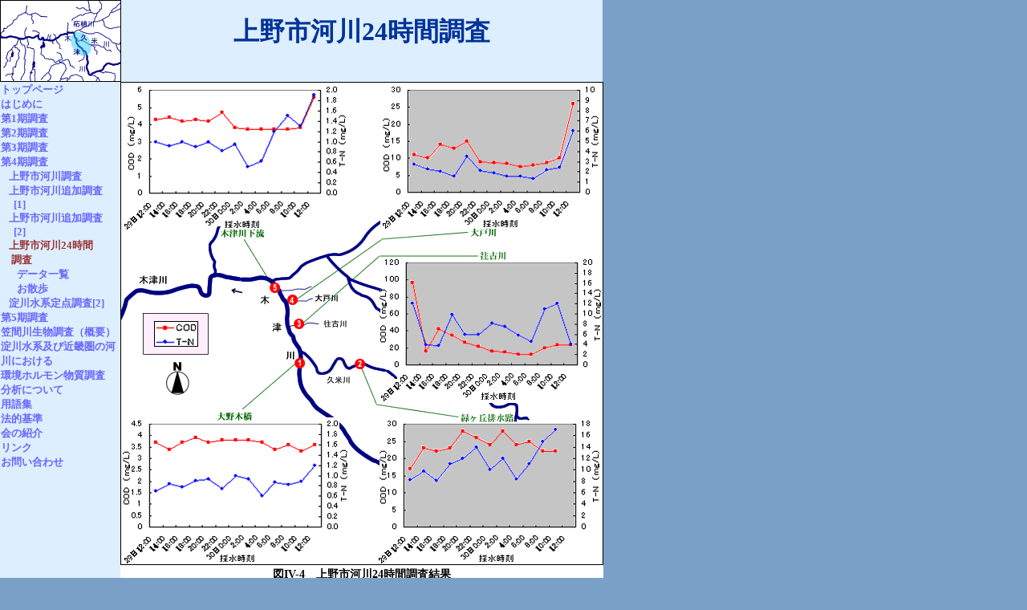

--- FILE ---
content_type: text/html
request_url: http://yodogawa.org/4ki/24ueno.html
body_size: 8118
content:
<!DOCTYPE HTML PUBLIC "-//W3C//DTD HTML 4.01 Transitional//EN">
<html><!-- InstanceBegin template="/Templates/4th.dwt" codeOutsideHTMLIsLocked="false" -->
<head>
<meta http-equiv="Content-Type" content="text/html; charset=Shift_JIS">
<!-- InstanceBeginEditable name="doctitle" -->
<title>上野市河川24時間調査 -淀川水系の水質を調べる会-</title>
<SCRIPT LANGUAGE="JavaScript">
<!--
function new_win(){
window.open("24ueno_s.html","","menubar=yes,width=500,height=540");
}
//-->
</SCRIPT>
<!-- InstanceEndEditable -->
<link href="../yodo-r.css" rel="stylesheet" type="text/css">
<!-- InstanceBeginEditable name="head" --><!-- InstanceEndEditable -->
</head>

<body bgcolor="#7aa0c7" leftmargin="0" topmargin="0" marginwidth="0" marginheight="0">
<a name="top"></a>
<table width="751" border="0" cellpadding="0" cellspacing="0" bgcolor="#ddeeFF">
  <tr>
    <td width="150" bgcolor="#FFFFFF"><!-- InstanceBeginEditable name="m" --><img src="img/m4_4.gif" width="149" height="100" border="1"><!-- InstanceEndEditable --></td>
    <td width="601" align="center" bgcolor="#ddeeFF"><!-- InstanceBeginEditable name="title" -->
      <h1>上野市河川24時間調査</h1>
      <!-- InstanceEndEditable --></td>
  </tr>
</table>
<table width="750" border="0" cellpadding="0" cellspacing="0" bgcolor="#FFFFFF">
  <tr>
    <td width="150" rowspan="2" align="center" valign="top" bgcolor="#ddeeff">
      <table width="150" border="0" cellspacing="0" cellpadding="1">
        <tr>
          <td width="150" class="menu"><a href="../index.html">トップページ</a><br>
            <a href="../hajimeni/hajimeni.html">はじめに</a><br>
            <a href="../1ki/1ki.html">第1期調査</a><br>
            <a href="../2ki/2ki.html">第2期調査</a><br>
            <a href="../3ki/3ki.html">第3期調査</a><br>
            <!-- InstanceBeginEditable name="nav" --><a href="4ki.html">第4期調査</a><br>
            <a href="ueno.html" class="menu2">上野市河川調査</a><br>
            <a href="kume.html" class="menu2">上野市河川追加調査<br>
            　 [1]</a><br>
            <a href="tuge.html" class="menu2">上野市河川追加調査<br>
            　 [2]</a><br>
            <a href="24ueno.html" class="menu2"><font color="#993333">上野市河川24時間<br>
            　調査</font></a><br>
            <a href="24ueno_d.html" target="_blank" class="menu3">データ一覧</a><br>
            <a href="24ueno_s.html" onClick="JavaScript:new_win();return false" class="menu3">お散歩</a> <br>
            <a href="yodo2.html" class="menu2">淀川水系定点調査[2]</a><!-- InstanceEndEditable --><br>
            <a href="../5ki/5ki.html">第5期調査</a><br>
            <a href="../kasama/index.html">笠間川生物調査（概要）</a><br>
            <a href="../kinki/index.html">淀川水系及び近畿圏の河川における<br>
            環境ホルモン物質調査</a><br>
            <a href="../analysis.html">分析について</a> <br>
            <a href="../yougo/yougo.html">用語集</a> <br>
            <a href="../kijyun/index.html">法的基準</a> <br>
            <a href="../syokai/kai.html">会の紹介</a> <br>
            <a href="../links.html">リンク</a><br>
            <a href="../contact/index.php">お問い合わせ</a></td>
        </tr>
      </table>    </td>
    <td valign="top"><!-- InstanceBeginEditable name="main" --><img src="img/ueno_24.gif" width="600" height="600" border="1">
      <table width="100%" border="0" cellspacing="0" cellpadding="1">
        <tr>
          <td colspan="2" align="center" class="text1"><strong>図IV-4　上野市河川24時間調査結果</strong></td>
        </tr>
        <tr>
          <td colspan="2" class="midashi1">&nbsp;</td>
        </tr>
        <tr>
          <td colspan="2" class="midashi1">調査にあたって</td>
        </tr>
        <tr>
          <td colspan="2" class="text">　上野市河川を調査して、上野市の生活排水が木津川の水質に影響を及ぼしていることが分かりました（<a href="ueno.html">上野市河川調査結果</a>参照）。一般的に生活排水は、住民の一日の生活パターンに応じて、水量も水質も大きく変動します。上野市河川調査では、四季毎に一回の年4回の調査でしたが、今回、代表的な排水路で一日の変動を調査する24時間調査を実施しました。生活排水が流入する排水路として<font color="#FF0000">(2)</font>緑ヶ丘排水路、<font color="#FF0000">(3)</font>往古川、<font color="#FF0000">(4)</font>大戸川の3地点、それに、それらの排水が流入する前の木津川上流<font color="#FF0000">(1)</font>大野木橋と、排水流入後の<font color="#FF0000">(5)</font>木津川下流の計５地点で2時間ごとに24時間採水を行い、CODと全窒素を測定しました。</td>
        </tr>
        <tr>
          <td colspan="2" class="midashi1">&nbsp;</td>
        </tr>
        <tr>
          <td colspan="2" class="midashi1">生活排水の影響</td>
        </tr>
        <tr>
          <td colspan="2" class="text">　調査結果を図IV-4に示します。なお、調査終了直前の11時頃から一時的な豪雨があり、かなり増水しました。排水路にたまった汚れが流出し、調査最終回（30日12時）では水質の各分析値が上昇しましたが、時間変動とは違う原因なので結果の考察では省略します。<br>
            　図IV-4に各地点のCOD、全窒素の結果を示しました。木津川上流の<font color="#FF0000">(1)</font>大野木橋は時間変動が少なく、その他の地点は時間によって水質の分析値が変動し、どの時間が最も高いかという傾向は分かりにくい結果でした。
          </td>
        </tr>
        <tr>
          <td valign="top" class="text">　そこで水質の分析値に流量を掛け合わせて、汚濁負荷量を求めました（図IV-5）。すると、木津川上流の<font color="#FF0000">(1)</font>大野木橋ではほぼ変化がありませんでしたが、<font color="#FF0000">(2)</font>緑ヶ丘排水路と<font color="#FF0000">(4)</font>大戸川は午後8時にピークが現れ、炊事や風呂などの生活排水の影響が考えられました。<font color="#FF0000">(3)</font>往古川は午後6時と午前8時にピークが見られ、やはり生活排水の影響と考えられます。それらの排水の流入後である<font color="#FF0000">(5)</font>木津川下流では、若干ながら夜の10時と朝の8時にピークが見られました。</td>
          <td valign="bottom" class="text1"><img src="img/graph1.gif" width="285" height="188"></td>
        </tr>
        <tr>
          <td class="text"><img src="img/graph2.gif" width="285" height="188"></td>
          <td class="text1"><img src="img/graph3.gif" width="285" height="188"></td>
        </tr>
        <tr>
          <td class="text"><img src="img/graph4.gif" width="285" height="188"></td>
          <td class="text1"><img src="img/graph5.gif" width="285" height="188"></td>
        </tr>
        <tr align="center">
          <td colspan="2" class="text3"><table border="0" cellspacing="1" cellpadding="1">
              <tr class="text3">
                <td>*</td>
                <td>緑ヶ丘排水路の30日12時採水分は、突然の豪雨により採水不能。</td>
              </tr>
              <tr class="text3">
                <td>&nbsp;</td>
                <td>その他の地点についても、30日12時採水分は豪雨の影響を受けデータの変動が大きいため、グラフから除外した。 </td>
              </tr>
            </table></td>
        </tr>
        <tr align="center">
          <td colspan="2" class="text1"><strong>図IV-5　上野市河川24時間調査結果 (負荷量）</strong></td>
        </tr>
        <tr>
          <td colspan="2" class="midashi1">&nbsp;</td>
        </tr>
        <tr>
          <td colspan="2" class="midashi1">生活排水対策と公共下水道の建設促進を</td>
        </tr>
        <tr>
          <td colspan="2" class="text">　調査結果から<font color="#FF0000">(2)</font>緑ヶ丘排水路、<font color="#FF0000">(3)</font>往古川、<font color="#FF0000">(4)</font>大戸川は生活排水の影響を受けていることが明らかになりました。これらの調査がきっかけとなって、大戸川には生活排水浄化施設が設置されることになりましたが（<a href="ueno.html">上野市河川調査結果</a>参照）、今後も市民の理解のもとに、生活排水対策の必要性と公共下水道の建設促進を行政へ働きかける必要があると言えるでしょう。</td>
        </tr>
      </table>
      <!-- InstanceEndEditable --></td>
  </tr>
  <tr>
    <td align="right" valign="bottom" class="menu"><a href="#top">▲ このページのトップへ</a></td>
  </tr>
  <tr bgcolor="#ddeeff">
    <td colspan="2" align="center" valign="top" class="text3">(C) 2001-2006 淀川水系の水質を調べる会</td>
  </tr>
</table>
</body>
<!-- InstanceEnd --></html>


--- FILE ---
content_type: text/css
request_url: http://yodogawa.org/yodo-r.css
body_size: 1923
content:
.menu {
	font-family: "ＭＳ Ｐゴシック", "Osaka";
	font-size: 10pt;
	font-style: normal;
	line-height: normal;
	font-weight: bold;
}
h1 {
	font-family: "ＭＳ Ｐゴシック", "Osaka";
	font-size: 24pt;
	line-height: normal;
	font-weight: bolder;
	color: #003399;
}
a:link {
	color: #6666FF;
	text-decoration: none;
}
a:visited {
	color: #9966CC;
	text-decoration: none;
: none;
}
a:hover {
	color: #993333;
}
.menu2 {
	font-family: "ＭＳ Ｐゴシック", "Osaka";
	font-size: 10pt;
	line-height: normal;
	font-weight: bold;
	padding-left: 10px;
}
.text {
	font-family: "ＭＳ Ｐゴシック", "Osaka";
	font-size: 10.5pt;
	line-height: 16pt;
	font-weight: normal;
	padding-left: 15px;
}
.midashi1 {
	font-family: "ＭＳ Ｐゴシック", "Osaka";
	font-size: 12pt;
	line-height: normal;
	font-weight: bold;
	color: #666666;
	padding-left: 1px;


}
.text2 {
	font-family: "ＭＳ Ｐゴシック", "Osaka";
	font-size: 10pt;
}
.menu3 {
	font-family: "ＭＳ Ｐゴシック", "Osaka";
	font-size: 10pt;
	font-weight: bold;
	padding-left: 20px;
	line-height: normal;

}
.text1 {

	font-family: "ＭＳ Ｐゴシック", "Osaka";
	font-size: 10.5pt;
	line-height: 16pt;
}
.addition {
	font-family: "ＭＳ Ｐ明朝", "細明朝体";
	font-size: 9px;
	font-weight: lighter;
}
.text3 {
	font-family: "ＭＳ Ｐ明朝", "細明朝体";
	font-size: 10pt;
}
.midashi2 {
	font-family: "ＭＳ Ｐゴシック", "Osaka";
	font-size: 11pt;
	line-height: normal;
	font-weight: bold;
	padding-left: 15px;
}
.midashi3 {

	font-family: "ＭＳ Ｐゴシック", "Osaka";
	font-size: 11pt;
	line-height: normal;
	font-weight: bold;
}
#banner {
	background-image: url(images/banner_bg.jpg);
	background-repeat: no-repeat;
	background-position: center center;
	text-align: left;
	padding: 0px;
	height: 80px;
	width: 750px;
	margin-top: 20px;
	margin-right: auto;
	margin-bottom: 0px;
	margin-left: auto;
}
